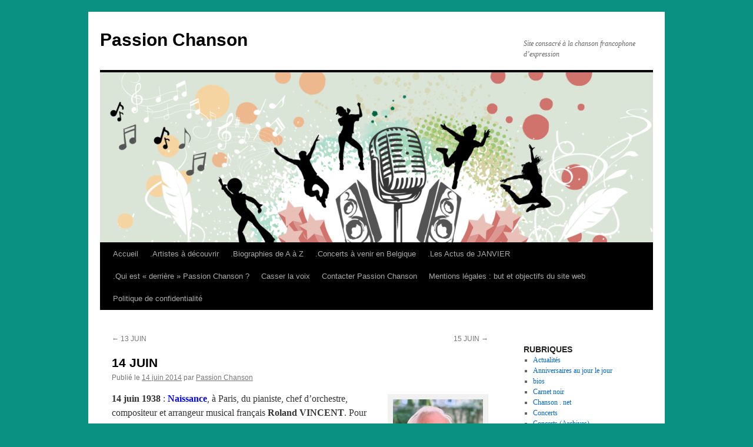

--- FILE ---
content_type: text/html; charset=UTF-8
request_url: https://www.passionchanson.net/2014/06/14/14-juin/
body_size: 12272
content:
<!DOCTYPE html>
<html lang="fr-FR">
<head>
<meta charset="UTF-8" />
<title>
14 JUIN | Passion Chanson	</title>
<link rel="profile" href="https://gmpg.org/xfn/11" />
<link rel="stylesheet" type="text/css" media="all" href="https://www.passionchanson.net/wp-content/themes/twentyten/style.css?ver=20251202" />
<link rel="pingback" href="https://www.passionchanson.net/xmlrpc.php">
<meta name='robots' content='max-image-preview:large' />
<link rel="alternate" type="application/rss+xml" title="Passion Chanson &raquo; Flux" href="https://www.passionchanson.net/feed/" />
<link rel="alternate" type="application/rss+xml" title="Passion Chanson &raquo; Flux des commentaires" href="https://www.passionchanson.net/comments/feed/" />
<link rel="alternate" title="oEmbed (JSON)" type="application/json+oembed" href="https://www.passionchanson.net/wp-json/oembed/1.0/embed?url=https%3A%2F%2Fwww.passionchanson.net%2F2014%2F06%2F14%2F14-juin%2F" />
<link rel="alternate" title="oEmbed (XML)" type="text/xml+oembed" href="https://www.passionchanson.net/wp-json/oembed/1.0/embed?url=https%3A%2F%2Fwww.passionchanson.net%2F2014%2F06%2F14%2F14-juin%2F&#038;format=xml" />
<style id='wp-img-auto-sizes-contain-inline-css' type='text/css'>
img:is([sizes=auto i],[sizes^="auto," i]){contain-intrinsic-size:3000px 1500px}
/*# sourceURL=wp-img-auto-sizes-contain-inline-css */
</style>
<style id='wp-emoji-styles-inline-css' type='text/css'>

	img.wp-smiley, img.emoji {
		display: inline !important;
		border: none !important;
		box-shadow: none !important;
		height: 1em !important;
		width: 1em !important;
		margin: 0 0.07em !important;
		vertical-align: -0.1em !important;
		background: none !important;
		padding: 0 !important;
	}
/*# sourceURL=wp-emoji-styles-inline-css */
</style>
<style id='wp-block-library-inline-css' type='text/css'>
:root{--wp-block-synced-color:#7a00df;--wp-block-synced-color--rgb:122,0,223;--wp-bound-block-color:var(--wp-block-synced-color);--wp-editor-canvas-background:#ddd;--wp-admin-theme-color:#007cba;--wp-admin-theme-color--rgb:0,124,186;--wp-admin-theme-color-darker-10:#006ba1;--wp-admin-theme-color-darker-10--rgb:0,107,160.5;--wp-admin-theme-color-darker-20:#005a87;--wp-admin-theme-color-darker-20--rgb:0,90,135;--wp-admin-border-width-focus:2px}@media (min-resolution:192dpi){:root{--wp-admin-border-width-focus:1.5px}}.wp-element-button{cursor:pointer}:root .has-very-light-gray-background-color{background-color:#eee}:root .has-very-dark-gray-background-color{background-color:#313131}:root .has-very-light-gray-color{color:#eee}:root .has-very-dark-gray-color{color:#313131}:root .has-vivid-green-cyan-to-vivid-cyan-blue-gradient-background{background:linear-gradient(135deg,#00d084,#0693e3)}:root .has-purple-crush-gradient-background{background:linear-gradient(135deg,#34e2e4,#4721fb 50%,#ab1dfe)}:root .has-hazy-dawn-gradient-background{background:linear-gradient(135deg,#faaca8,#dad0ec)}:root .has-subdued-olive-gradient-background{background:linear-gradient(135deg,#fafae1,#67a671)}:root .has-atomic-cream-gradient-background{background:linear-gradient(135deg,#fdd79a,#004a59)}:root .has-nightshade-gradient-background{background:linear-gradient(135deg,#330968,#31cdcf)}:root .has-midnight-gradient-background{background:linear-gradient(135deg,#020381,#2874fc)}:root{--wp--preset--font-size--normal:16px;--wp--preset--font-size--huge:42px}.has-regular-font-size{font-size:1em}.has-larger-font-size{font-size:2.625em}.has-normal-font-size{font-size:var(--wp--preset--font-size--normal)}.has-huge-font-size{font-size:var(--wp--preset--font-size--huge)}.has-text-align-center{text-align:center}.has-text-align-left{text-align:left}.has-text-align-right{text-align:right}.has-fit-text{white-space:nowrap!important}#end-resizable-editor-section{display:none}.aligncenter{clear:both}.items-justified-left{justify-content:flex-start}.items-justified-center{justify-content:center}.items-justified-right{justify-content:flex-end}.items-justified-space-between{justify-content:space-between}.screen-reader-text{border:0;clip-path:inset(50%);height:1px;margin:-1px;overflow:hidden;padding:0;position:absolute;width:1px;word-wrap:normal!important}.screen-reader-text:focus{background-color:#ddd;clip-path:none;color:#444;display:block;font-size:1em;height:auto;left:5px;line-height:normal;padding:15px 23px 14px;text-decoration:none;top:5px;width:auto;z-index:100000}html :where(.has-border-color){border-style:solid}html :where([style*=border-top-color]){border-top-style:solid}html :where([style*=border-right-color]){border-right-style:solid}html :where([style*=border-bottom-color]){border-bottom-style:solid}html :where([style*=border-left-color]){border-left-style:solid}html :where([style*=border-width]){border-style:solid}html :where([style*=border-top-width]){border-top-style:solid}html :where([style*=border-right-width]){border-right-style:solid}html :where([style*=border-bottom-width]){border-bottom-style:solid}html :where([style*=border-left-width]){border-left-style:solid}html :where(img[class*=wp-image-]){height:auto;max-width:100%}:where(figure){margin:0 0 1em}html :where(.is-position-sticky){--wp-admin--admin-bar--position-offset:var(--wp-admin--admin-bar--height,0px)}@media screen and (max-width:600px){html :where(.is-position-sticky){--wp-admin--admin-bar--position-offset:0px}}

/*# sourceURL=wp-block-library-inline-css */
</style><style id='wp-block-archives-inline-css' type='text/css'>
.wp-block-archives{box-sizing:border-box}.wp-block-archives-dropdown label{display:block}
/*# sourceURL=https://www.passionchanson.net/wp-includes/blocks/archives/style.min.css */
</style>
<style id='wp-block-search-inline-css' type='text/css'>
.wp-block-search__button{margin-left:10px;word-break:normal}.wp-block-search__button.has-icon{line-height:0}.wp-block-search__button svg{height:1.25em;min-height:24px;min-width:24px;width:1.25em;fill:currentColor;vertical-align:text-bottom}:where(.wp-block-search__button){border:1px solid #ccc;padding:6px 10px}.wp-block-search__inside-wrapper{display:flex;flex:auto;flex-wrap:nowrap;max-width:100%}.wp-block-search__label{width:100%}.wp-block-search.wp-block-search__button-only .wp-block-search__button{box-sizing:border-box;display:flex;flex-shrink:0;justify-content:center;margin-left:0;max-width:100%}.wp-block-search.wp-block-search__button-only .wp-block-search__inside-wrapper{min-width:0!important;transition-property:width}.wp-block-search.wp-block-search__button-only .wp-block-search__input{flex-basis:100%;transition-duration:.3s}.wp-block-search.wp-block-search__button-only.wp-block-search__searchfield-hidden,.wp-block-search.wp-block-search__button-only.wp-block-search__searchfield-hidden .wp-block-search__inside-wrapper{overflow:hidden}.wp-block-search.wp-block-search__button-only.wp-block-search__searchfield-hidden .wp-block-search__input{border-left-width:0!important;border-right-width:0!important;flex-basis:0;flex-grow:0;margin:0;min-width:0!important;padding-left:0!important;padding-right:0!important;width:0!important}:where(.wp-block-search__input){appearance:none;border:1px solid #949494;flex-grow:1;font-family:inherit;font-size:inherit;font-style:inherit;font-weight:inherit;letter-spacing:inherit;line-height:inherit;margin-left:0;margin-right:0;min-width:3rem;padding:8px;text-decoration:unset!important;text-transform:inherit}:where(.wp-block-search__button-inside .wp-block-search__inside-wrapper){background-color:#fff;border:1px solid #949494;box-sizing:border-box;padding:4px}:where(.wp-block-search__button-inside .wp-block-search__inside-wrapper) .wp-block-search__input{border:none;border-radius:0;padding:0 4px}:where(.wp-block-search__button-inside .wp-block-search__inside-wrapper) .wp-block-search__input:focus{outline:none}:where(.wp-block-search__button-inside .wp-block-search__inside-wrapper) :where(.wp-block-search__button){padding:4px 8px}.wp-block-search.aligncenter .wp-block-search__inside-wrapper{margin:auto}.wp-block[data-align=right] .wp-block-search.wp-block-search__button-only .wp-block-search__inside-wrapper{float:right}
/*# sourceURL=https://www.passionchanson.net/wp-includes/blocks/search/style.min.css */
</style>
<style id='wp-block-search-theme-inline-css' type='text/css'>
.wp-block-search .wp-block-search__label{font-weight:700}.wp-block-search__button{border:1px solid #ccc;padding:.375em .625em}
/*# sourceURL=https://www.passionchanson.net/wp-includes/blocks/search/theme.min.css */
</style>
<style id='wp-block-columns-inline-css' type='text/css'>
.wp-block-columns{box-sizing:border-box;display:flex;flex-wrap:wrap!important}@media (min-width:782px){.wp-block-columns{flex-wrap:nowrap!important}}.wp-block-columns{align-items:normal!important}.wp-block-columns.are-vertically-aligned-top{align-items:flex-start}.wp-block-columns.are-vertically-aligned-center{align-items:center}.wp-block-columns.are-vertically-aligned-bottom{align-items:flex-end}@media (max-width:781px){.wp-block-columns:not(.is-not-stacked-on-mobile)>.wp-block-column{flex-basis:100%!important}}@media (min-width:782px){.wp-block-columns:not(.is-not-stacked-on-mobile)>.wp-block-column{flex-basis:0;flex-grow:1}.wp-block-columns:not(.is-not-stacked-on-mobile)>.wp-block-column[style*=flex-basis]{flex-grow:0}}.wp-block-columns.is-not-stacked-on-mobile{flex-wrap:nowrap!important}.wp-block-columns.is-not-stacked-on-mobile>.wp-block-column{flex-basis:0;flex-grow:1}.wp-block-columns.is-not-stacked-on-mobile>.wp-block-column[style*=flex-basis]{flex-grow:0}:where(.wp-block-columns){margin-bottom:1.75em}:where(.wp-block-columns.has-background){padding:1.25em 2.375em}.wp-block-column{flex-grow:1;min-width:0;overflow-wrap:break-word;word-break:break-word}.wp-block-column.is-vertically-aligned-top{align-self:flex-start}.wp-block-column.is-vertically-aligned-center{align-self:center}.wp-block-column.is-vertically-aligned-bottom{align-self:flex-end}.wp-block-column.is-vertically-aligned-stretch{align-self:stretch}.wp-block-column.is-vertically-aligned-bottom,.wp-block-column.is-vertically-aligned-center,.wp-block-column.is-vertically-aligned-top{width:100%}
/*# sourceURL=https://www.passionchanson.net/wp-includes/blocks/columns/style.min.css */
</style>
<style id='global-styles-inline-css' type='text/css'>
:root{--wp--preset--aspect-ratio--square: 1;--wp--preset--aspect-ratio--4-3: 4/3;--wp--preset--aspect-ratio--3-4: 3/4;--wp--preset--aspect-ratio--3-2: 3/2;--wp--preset--aspect-ratio--2-3: 2/3;--wp--preset--aspect-ratio--16-9: 16/9;--wp--preset--aspect-ratio--9-16: 9/16;--wp--preset--color--black: #000;--wp--preset--color--cyan-bluish-gray: #abb8c3;--wp--preset--color--white: #fff;--wp--preset--color--pale-pink: #f78da7;--wp--preset--color--vivid-red: #cf2e2e;--wp--preset--color--luminous-vivid-orange: #ff6900;--wp--preset--color--luminous-vivid-amber: #fcb900;--wp--preset--color--light-green-cyan: #7bdcb5;--wp--preset--color--vivid-green-cyan: #00d084;--wp--preset--color--pale-cyan-blue: #8ed1fc;--wp--preset--color--vivid-cyan-blue: #0693e3;--wp--preset--color--vivid-purple: #9b51e0;--wp--preset--color--blue: #0066cc;--wp--preset--color--medium-gray: #666;--wp--preset--color--light-gray: #f1f1f1;--wp--preset--gradient--vivid-cyan-blue-to-vivid-purple: linear-gradient(135deg,rgb(6,147,227) 0%,rgb(155,81,224) 100%);--wp--preset--gradient--light-green-cyan-to-vivid-green-cyan: linear-gradient(135deg,rgb(122,220,180) 0%,rgb(0,208,130) 100%);--wp--preset--gradient--luminous-vivid-amber-to-luminous-vivid-orange: linear-gradient(135deg,rgb(252,185,0) 0%,rgb(255,105,0) 100%);--wp--preset--gradient--luminous-vivid-orange-to-vivid-red: linear-gradient(135deg,rgb(255,105,0) 0%,rgb(207,46,46) 100%);--wp--preset--gradient--very-light-gray-to-cyan-bluish-gray: linear-gradient(135deg,rgb(238,238,238) 0%,rgb(169,184,195) 100%);--wp--preset--gradient--cool-to-warm-spectrum: linear-gradient(135deg,rgb(74,234,220) 0%,rgb(151,120,209) 20%,rgb(207,42,186) 40%,rgb(238,44,130) 60%,rgb(251,105,98) 80%,rgb(254,248,76) 100%);--wp--preset--gradient--blush-light-purple: linear-gradient(135deg,rgb(255,206,236) 0%,rgb(152,150,240) 100%);--wp--preset--gradient--blush-bordeaux: linear-gradient(135deg,rgb(254,205,165) 0%,rgb(254,45,45) 50%,rgb(107,0,62) 100%);--wp--preset--gradient--luminous-dusk: linear-gradient(135deg,rgb(255,203,112) 0%,rgb(199,81,192) 50%,rgb(65,88,208) 100%);--wp--preset--gradient--pale-ocean: linear-gradient(135deg,rgb(255,245,203) 0%,rgb(182,227,212) 50%,rgb(51,167,181) 100%);--wp--preset--gradient--electric-grass: linear-gradient(135deg,rgb(202,248,128) 0%,rgb(113,206,126) 100%);--wp--preset--gradient--midnight: linear-gradient(135deg,rgb(2,3,129) 0%,rgb(40,116,252) 100%);--wp--preset--font-size--small: 13px;--wp--preset--font-size--medium: 20px;--wp--preset--font-size--large: 36px;--wp--preset--font-size--x-large: 42px;--wp--preset--spacing--20: 0.44rem;--wp--preset--spacing--30: 0.67rem;--wp--preset--spacing--40: 1rem;--wp--preset--spacing--50: 1.5rem;--wp--preset--spacing--60: 2.25rem;--wp--preset--spacing--70: 3.38rem;--wp--preset--spacing--80: 5.06rem;--wp--preset--shadow--natural: 6px 6px 9px rgba(0, 0, 0, 0.2);--wp--preset--shadow--deep: 12px 12px 50px rgba(0, 0, 0, 0.4);--wp--preset--shadow--sharp: 6px 6px 0px rgba(0, 0, 0, 0.2);--wp--preset--shadow--outlined: 6px 6px 0px -3px rgb(255, 255, 255), 6px 6px rgb(0, 0, 0);--wp--preset--shadow--crisp: 6px 6px 0px rgb(0, 0, 0);}:where(.is-layout-flex){gap: 0.5em;}:where(.is-layout-grid){gap: 0.5em;}body .is-layout-flex{display: flex;}.is-layout-flex{flex-wrap: wrap;align-items: center;}.is-layout-flex > :is(*, div){margin: 0;}body .is-layout-grid{display: grid;}.is-layout-grid > :is(*, div){margin: 0;}:where(.wp-block-columns.is-layout-flex){gap: 2em;}:where(.wp-block-columns.is-layout-grid){gap: 2em;}:where(.wp-block-post-template.is-layout-flex){gap: 1.25em;}:where(.wp-block-post-template.is-layout-grid){gap: 1.25em;}.has-black-color{color: var(--wp--preset--color--black) !important;}.has-cyan-bluish-gray-color{color: var(--wp--preset--color--cyan-bluish-gray) !important;}.has-white-color{color: var(--wp--preset--color--white) !important;}.has-pale-pink-color{color: var(--wp--preset--color--pale-pink) !important;}.has-vivid-red-color{color: var(--wp--preset--color--vivid-red) !important;}.has-luminous-vivid-orange-color{color: var(--wp--preset--color--luminous-vivid-orange) !important;}.has-luminous-vivid-amber-color{color: var(--wp--preset--color--luminous-vivid-amber) !important;}.has-light-green-cyan-color{color: var(--wp--preset--color--light-green-cyan) !important;}.has-vivid-green-cyan-color{color: var(--wp--preset--color--vivid-green-cyan) !important;}.has-pale-cyan-blue-color{color: var(--wp--preset--color--pale-cyan-blue) !important;}.has-vivid-cyan-blue-color{color: var(--wp--preset--color--vivid-cyan-blue) !important;}.has-vivid-purple-color{color: var(--wp--preset--color--vivid-purple) !important;}.has-black-background-color{background-color: var(--wp--preset--color--black) !important;}.has-cyan-bluish-gray-background-color{background-color: var(--wp--preset--color--cyan-bluish-gray) !important;}.has-white-background-color{background-color: var(--wp--preset--color--white) !important;}.has-pale-pink-background-color{background-color: var(--wp--preset--color--pale-pink) !important;}.has-vivid-red-background-color{background-color: var(--wp--preset--color--vivid-red) !important;}.has-luminous-vivid-orange-background-color{background-color: var(--wp--preset--color--luminous-vivid-orange) !important;}.has-luminous-vivid-amber-background-color{background-color: var(--wp--preset--color--luminous-vivid-amber) !important;}.has-light-green-cyan-background-color{background-color: var(--wp--preset--color--light-green-cyan) !important;}.has-vivid-green-cyan-background-color{background-color: var(--wp--preset--color--vivid-green-cyan) !important;}.has-pale-cyan-blue-background-color{background-color: var(--wp--preset--color--pale-cyan-blue) !important;}.has-vivid-cyan-blue-background-color{background-color: var(--wp--preset--color--vivid-cyan-blue) !important;}.has-vivid-purple-background-color{background-color: var(--wp--preset--color--vivid-purple) !important;}.has-black-border-color{border-color: var(--wp--preset--color--black) !important;}.has-cyan-bluish-gray-border-color{border-color: var(--wp--preset--color--cyan-bluish-gray) !important;}.has-white-border-color{border-color: var(--wp--preset--color--white) !important;}.has-pale-pink-border-color{border-color: var(--wp--preset--color--pale-pink) !important;}.has-vivid-red-border-color{border-color: var(--wp--preset--color--vivid-red) !important;}.has-luminous-vivid-orange-border-color{border-color: var(--wp--preset--color--luminous-vivid-orange) !important;}.has-luminous-vivid-amber-border-color{border-color: var(--wp--preset--color--luminous-vivid-amber) !important;}.has-light-green-cyan-border-color{border-color: var(--wp--preset--color--light-green-cyan) !important;}.has-vivid-green-cyan-border-color{border-color: var(--wp--preset--color--vivid-green-cyan) !important;}.has-pale-cyan-blue-border-color{border-color: var(--wp--preset--color--pale-cyan-blue) !important;}.has-vivid-cyan-blue-border-color{border-color: var(--wp--preset--color--vivid-cyan-blue) !important;}.has-vivid-purple-border-color{border-color: var(--wp--preset--color--vivid-purple) !important;}.has-vivid-cyan-blue-to-vivid-purple-gradient-background{background: var(--wp--preset--gradient--vivid-cyan-blue-to-vivid-purple) !important;}.has-light-green-cyan-to-vivid-green-cyan-gradient-background{background: var(--wp--preset--gradient--light-green-cyan-to-vivid-green-cyan) !important;}.has-luminous-vivid-amber-to-luminous-vivid-orange-gradient-background{background: var(--wp--preset--gradient--luminous-vivid-amber-to-luminous-vivid-orange) !important;}.has-luminous-vivid-orange-to-vivid-red-gradient-background{background: var(--wp--preset--gradient--luminous-vivid-orange-to-vivid-red) !important;}.has-very-light-gray-to-cyan-bluish-gray-gradient-background{background: var(--wp--preset--gradient--very-light-gray-to-cyan-bluish-gray) !important;}.has-cool-to-warm-spectrum-gradient-background{background: var(--wp--preset--gradient--cool-to-warm-spectrum) !important;}.has-blush-light-purple-gradient-background{background: var(--wp--preset--gradient--blush-light-purple) !important;}.has-blush-bordeaux-gradient-background{background: var(--wp--preset--gradient--blush-bordeaux) !important;}.has-luminous-dusk-gradient-background{background: var(--wp--preset--gradient--luminous-dusk) !important;}.has-pale-ocean-gradient-background{background: var(--wp--preset--gradient--pale-ocean) !important;}.has-electric-grass-gradient-background{background: var(--wp--preset--gradient--electric-grass) !important;}.has-midnight-gradient-background{background: var(--wp--preset--gradient--midnight) !important;}.has-small-font-size{font-size: var(--wp--preset--font-size--small) !important;}.has-medium-font-size{font-size: var(--wp--preset--font-size--medium) !important;}.has-large-font-size{font-size: var(--wp--preset--font-size--large) !important;}.has-x-large-font-size{font-size: var(--wp--preset--font-size--x-large) !important;}
:where(.wp-block-columns.is-layout-flex){gap: 2em;}:where(.wp-block-columns.is-layout-grid){gap: 2em;}
/*# sourceURL=global-styles-inline-css */
</style>
<style id='core-block-supports-inline-css' type='text/css'>
.wp-container-core-columns-is-layout-9d6595d7{flex-wrap:nowrap;}
/*# sourceURL=core-block-supports-inline-css */
</style>

<style id='classic-theme-styles-inline-css' type='text/css'>
/*! This file is auto-generated */
.wp-block-button__link{color:#fff;background-color:#32373c;border-radius:9999px;box-shadow:none;text-decoration:none;padding:calc(.667em + 2px) calc(1.333em + 2px);font-size:1.125em}.wp-block-file__button{background:#32373c;color:#fff;text-decoration:none}
/*# sourceURL=/wp-includes/css/classic-themes.min.css */
</style>
<link rel='stylesheet' id='twentyten-block-style-css' href='https://www.passionchanson.net/wp-content/themes/twentyten/blocks.css?ver=20250220' type='text/css' media='all' />
<link rel="https://api.w.org/" href="https://www.passionchanson.net/wp-json/" /><link rel="alternate" title="JSON" type="application/json" href="https://www.passionchanson.net/wp-json/wp/v2/posts/4212" /><link rel="EditURI" type="application/rsd+xml" title="RSD" href="https://www.passionchanson.net/xmlrpc.php?rsd" />
<meta name="generator" content="WordPress 6.9" />
<link rel="canonical" href="https://www.passionchanson.net/2014/06/14/14-juin/" />
<link rel='shortlink' href='https://www.passionchanson.net/?p=4212' />
<style type="text/css" id="custom-background-css">
body.custom-background { background-color: #0b9181; }
</style>
	<link rel="icon" href="https://www.passionchanson.net/wp-content/uploads/2022/08/cropped-cropped-Passion-Chanson-Logo-idée.jpg-32x32.png" sizes="32x32" />
<link rel="icon" href="https://www.passionchanson.net/wp-content/uploads/2022/08/cropped-cropped-Passion-Chanson-Logo-idée.jpg-192x192.png" sizes="192x192" />
<link rel="apple-touch-icon" href="https://www.passionchanson.net/wp-content/uploads/2022/08/cropped-cropped-Passion-Chanson-Logo-idée.jpg-180x180.png" />
<meta name="msapplication-TileImage" content="https://www.passionchanson.net/wp-content/uploads/2022/08/cropped-cropped-Passion-Chanson-Logo-idée.jpg-270x270.png" />
</head>

<body class="wp-singular post-template-default single single-post postid-4212 single-format-standard custom-background wp-theme-twentyten">
<div id="wrapper" class="hfeed">
		<a href="#content" class="screen-reader-text skip-link">Aller au contenu</a>
	<div id="header">
		<div id="masthead">
			<div id="branding" role="banner">
									<div id="site-title">
						<span>
							<a href="https://www.passionchanson.net/" rel="home" >Passion Chanson</a>
						</span>
					</div>
										<div id="site-description">Site consacré à la chanson francophone d’expression</div>
					<img src="https://www.passionchanson.net/wp-content/uploads/2022/08/cropped-Passion-Chanson-Logo-idée.jpg.png" width="940" height="289" alt="Passion Chanson" srcset="https://www.passionchanson.net/wp-content/uploads/2022/08/cropped-Passion-Chanson-Logo-idée.jpg.png 940w, https://www.passionchanson.net/wp-content/uploads/2022/08/cropped-Passion-Chanson-Logo-idée.jpg-300x92.png 300w, https://www.passionchanson.net/wp-content/uploads/2022/08/cropped-Passion-Chanson-Logo-idée.jpg-768x236.png 768w" sizes="(max-width: 940px) 100vw, 940px" decoding="async" fetchpriority="high" />			</div><!-- #branding -->

			<div id="access" role="navigation">
				<div class="menu"><ul>
<li ><a href="https://www.passionchanson.net/">Accueil</a></li><li class="page_item page-item-25663"><a href="https://www.passionchanson.net/artistes-a-decouvrir/">.Artistes à découvrir</a></li>
<li class="page_item page-item-25638"><a href="https://www.passionchanson.net/biographies-de-a-a-z/">.Biographies de A à Z</a></li>
<li class="page_item page-item-251"><a href="https://www.passionchanson.net/concerts-a-venir/">.Concerts à venir en Belgique</a></li>
<li class="page_item page-item-32145"><a href="https://www.passionchanson.net/ephemeres-rides/">.Les Actus de JANVIER</a></li>
<li class="page_item page-item-33404"><a href="https://www.passionchanson.net/qui-est-derriere-passion-chanson/">.Qui est « derrière » Passion Chanson ?</a></li>
<li class="page_item page-item-25575"><a href="https://www.passionchanson.net/casser-la-voix/">Casser la voix</a></li>
<li class="page_item page-item-7"><a href="https://www.passionchanson.net/me-contacter/">Contacter Passion Chanson</a></li>
<li class="page_item page-item-33422"><a href="https://www.passionchanson.net/mentions-legales-but-et-objectifs-du-site-web/">Mentions légales : but et objectifs du site web</a></li>
<li class="page_item page-item-15375"><a href="https://www.passionchanson.net/politique-de-confidentialite/">Politique de confidentialité</a></li>
</ul></div>
			</div><!-- #access -->
		</div><!-- #masthead -->
	</div><!-- #header -->

	<div id="main">

		<div id="container">
			<div id="content" role="main">

			

				<div id="nav-above" class="navigation">
					<div class="nav-previous"><a href="https://www.passionchanson.net/2014/06/13/13-juin/" rel="prev"><span class="meta-nav">&larr;</span> 13 JUIN</a></div>
					<div class="nav-next"><a href="https://www.passionchanson.net/2014/06/15/15-juin/" rel="next">15 JUIN <span class="meta-nav">&rarr;</span></a></div>
				</div><!-- #nav-above -->

				<div id="post-4212" class="post-4212 post type-post status-publish format-standard hentry category-ephemerides tag-14-juin tag-14-juin-1938 tag-14-juin-1994 tag-14-juin-2001 tag-41 tag-413 tag-100 tag-45-tours tag-academie-charles-cros tag-acteur tag-alain-goraguer tag-andre-manoukian tag-anniversaire tag-arrangeur tag-auteur tag-biographie tag-bretagne tag-chanson-francaise tag-chanson-francophone tag-chef-dorchestre tag-claude-lemesle tag-compositeur tag-deces tag-editeur tag-ephemerides-2 tag-etienne-roda-gil tag-francois-leduc tag-gauche tag-georges-jouvin tag-interprete tag-jacques-demarny tag-jean-drejac tag-jean-claude-petit tag-jean-pierre-bourtayre tag-jean-pierre-lang tag-jean-pierre-spiero tag-jo-moutet tag-marcel-mouloudji tag-marie-ange-multrier-fortin tag-max-amphoux tag-mouloudji tag-naissance tag-nelly-querol tag-neuilly-sur-seine tag-paris tag-patrick-lemaitre tag-pianiste tag-pierre-ribert tag-rene-boyer tag-roland-vincent tag-sacem tag-societe-des-auteurs-compositeurs-et-editeurs-de-musique-francais tag-sylvain-lebel">
					<h1 class="entry-title">14 JUIN</h1>

					<div class="entry-meta">
						<span class="meta-prep meta-prep-author">Publié le</span> <a href="https://www.passionchanson.net/2014/06/14/14-juin/" title="1 h 00 min" rel="bookmark"><span class="entry-date">14 juin 2014</span></a> <span class="meta-sep">par</span> <span class="author vcard"><a class="url fn n" href="https://www.passionchanson.net/author/dbar/" title="Afficher tous les articles par Passion Chanson">Passion Chanson</a></span>					</div><!-- .entry-meta -->

					<div class="entry-content">
						<div id="attachment_18838" style="width: 163px" class="wp-caption alignright"><a href="https://www.passionchanson.net/wp-content/uploads/2014/06/VINCENT-Roland-en-2015.jpg"><img decoding="async" aria-describedby="caption-attachment-18838" class="wp-image-18838" src="https://www.passionchanson.net/wp-content/uploads/2014/06/VINCENT-Roland-en-2015.jpg" alt="" width="153" height="150" srcset="https://www.passionchanson.net/wp-content/uploads/2014/06/VINCENT-Roland-en-2015.jpg 480w, https://www.passionchanson.net/wp-content/uploads/2014/06/VINCENT-Roland-en-2015-300x295.jpg 300w" sizes="(max-width: 153px) 100vw, 153px" /></a><p id="caption-attachment-18838" class="wp-caption-text">Roland Vincent en 2015</p></div>
<p><strong>14 juin 1938</strong> : <span style="color: #0000ff;"><strong>Naissance</strong></span>, à Paris, du pianiste, chef d&rsquo;orchestre, compositeur et arrangeur musical français <strong>Roland VINCENT</strong>. Pour en savoir plus sur la vie et le parcours professionnel de cette personnalité, veuillez <a href="https://www.passionchanson.net/2024/06/01/vincent-roland/" target="_blank" rel="noopener"><span style="text-decoration: underline; color: #0000ff;"><em><strong>CLIQUER ICI</strong></em></span></a>.<br />
.<br />
.<br />
.<br />
.<br />
**********<br />
.<br />
.<br />
.<br />
.</p>
<div id="attachment_12031" style="width: 153px" class="wp-caption alignleft"><a href="https://www.passionchanson.net/wp-content/uploads/2014/06/MOULOUDJI-en-1985.jpg"><img decoding="async" aria-describedby="caption-attachment-12031" class="size-full wp-image-12031" src="https://www.passionchanson.net/wp-content/uploads/2014/06/MOULOUDJI-en-1985.jpg" alt="" width="143" height="153" /></a><p id="caption-attachment-12031" class="wp-caption-text">MOULOUDJI en 1985</p></div>
<p><strong>14 juin 1994</strong> : <span style="color: #ff0000;"><strong>Décès</strong></span>, à Neuilly-sur-Seine, de l&rsquo;auteur, compositeur, interprète, acteur et peintre français <strong>Marcel MOULOUDJI</strong> à l&rsquo;âge de 71 ans. Pour découvrir une brève biographie de cet artiste, veuillez <a href="https://www.passionchanson.net/2020/09/08/mouloudji/" target="_blank" rel="noopener"><span style="text-decoration: underline; color: #0000ff;"><em><strong>CLIQUER ICI</strong></em></span></a>.<br />
.<br />
.<br />
.<br />
.<br />
**********<br />
.<br />
.<br />
.<br />
.</p>
<p><a href="https://www.passionchanson.net/wp-content/uploads/2014/06/SACEM-Logo-2019.jpg"><img loading="lazy" decoding="async" class="alignright wp-image-23345" src="https://www.passionchanson.net/wp-content/uploads/2014/06/SACEM-Logo-2019.jpg" alt="" width="222" height="150" srcset="https://www.passionchanson.net/wp-content/uploads/2014/06/SACEM-Logo-2019.jpg 455w, https://www.passionchanson.net/wp-content/uploads/2014/06/SACEM-Logo-2019-300x202.jpg 300w" sizes="auto, (max-width: 222px) 100vw, 222px" /></a><strong>14 juin 2001</strong> : La <span style="color: #ff0019;"><strong>SACEM</strong></span>, Société des Auteurs, Compositeurs et Editeurs de Musique Français, procède à l’élection de son <span style="color: #ff0019;"><strong>nouveau conseil d’administration</strong></span>. Le président réélu est <strong><span style="color: #ff0019;">Jacques DEMARNY</span></strong> (auteur). Avec <strong><span style="color: #ff0019;">Jean DREJAC</span></strong> (auteur), <span style="color: #ff0019;"><strong>François LEDUC</strong></span> (éditeur) et <span style="color: #ff0019;"><strong>Jean-Claude PETIT</strong></span> (compositeur) pour vice-présidents. Les compositeurs <strong><span style="color: #ff0019;">Alain GORAGUER</span></strong> et <span style="color: #ff0019;"><strong>Jo MOUTET</strong></span> sont nommés respectivement trésorier et trésorier adjoint. <span style="color: #ff0019;"><strong>Sylvain LEBEL</strong></span> (auteur) est secrétaire général et <span style="color: #ff0019;"><strong>Claude LEMESLE</strong></span> (auteur) secrétaire général adjoint. Les administrateurs nommés sont Max Amphoux, René Boyer, Marie-Ange Multrier-Fortin, Nelly Querol et Pierre Ribert pour le collège éditeurs ; Jean-Pierre Bourtayre, Georges Jouvin et Patrick Lemaitre pour le collège compositeurs ; Jean-Pierre Lang, Etienne Roda-Gil et Jean-Pierre Spiero pour le collège auteurs.<br />
.<br />
.<br />
.</p>
											</div><!-- .entry-content -->

		
						<div class="entry-utility">
							Ce contenu a été publié dans <a href="https://www.passionchanson.net/category/ephemerides/" rel="category tag">Ephémères rides</a>, avec comme mot(s)-clé(s) <a href="https://www.passionchanson.net/tag/14-juin/" rel="tag">14 juin</a>, <a href="https://www.passionchanson.net/tag/14-juin-1938/" rel="tag">14 juin 1938</a>, <a href="https://www.passionchanson.net/tag/14-juin-1994/" rel="tag">14 juin 1994</a>, <a href="https://www.passionchanson.net/tag/14-juin-2001/" rel="tag">14 juin 2001</a>, <a href="https://www.passionchanson.net/tag/1938/" rel="tag">1938</a>, <a href="https://www.passionchanson.net/tag/1994/" rel="tag">1994</a>, <a href="https://www.passionchanson.net/tag/2001/" rel="tag">2001</a>, <a href="https://www.passionchanson.net/tag/45-tours/" rel="tag">45-tours</a>, <a href="https://www.passionchanson.net/tag/academie-charles-cros/" rel="tag">Académie Charles-Cros</a>, <a href="https://www.passionchanson.net/tag/acteur/" rel="tag">acteur</a>, <a href="https://www.passionchanson.net/tag/alain-goraguer/" rel="tag">Alain Goraguer</a>, <a href="https://www.passionchanson.net/tag/andre-manoukian/" rel="tag">André Manoukian</a>, <a href="https://www.passionchanson.net/tag/anniversaire/" rel="tag">Anniversaire</a>, <a href="https://www.passionchanson.net/tag/arrangeur/" rel="tag">arrangeur</a>, <a href="https://www.passionchanson.net/tag/auteur/" rel="tag">auteur</a>, <a href="https://www.passionchanson.net/tag/biographie/" rel="tag">biographie</a>, <a href="https://www.passionchanson.net/tag/bretagne/" rel="tag">Bretagne</a>, <a href="https://www.passionchanson.net/tag/chanson-francaise/" rel="tag">Chanson française</a>, <a href="https://www.passionchanson.net/tag/chanson-francophone/" rel="tag">Chanson francophone</a>, <a href="https://www.passionchanson.net/tag/chef-dorchestre/" rel="tag">chef d'orchestre</a>, <a href="https://www.passionchanson.net/tag/claude-lemesle/" rel="tag">Claude Lemesle</a>, <a href="https://www.passionchanson.net/tag/compositeur/" rel="tag">compositeur</a>, <a href="https://www.passionchanson.net/tag/deces/" rel="tag">Décès</a>, <a href="https://www.passionchanson.net/tag/editeur/" rel="tag">éditeur</a>, <a href="https://www.passionchanson.net/tag/ephemerides-2/" rel="tag">Ephémérides</a>, <a href="https://www.passionchanson.net/tag/etienne-roda-gil/" rel="tag">Etienne Roda-Gil</a>, <a href="https://www.passionchanson.net/tag/francois-leduc/" rel="tag">François Leduc</a>, <a href="https://www.passionchanson.net/tag/gauche/" rel="tag">gauche</a>, <a href="https://www.passionchanson.net/tag/georges-jouvin/" rel="tag">Georges Jouvin</a>, <a href="https://www.passionchanson.net/tag/interprete/" rel="tag">interprète</a>, <a href="https://www.passionchanson.net/tag/jacques-demarny/" rel="tag">Jacques Demarny</a>, <a href="https://www.passionchanson.net/tag/jean-drejac/" rel="tag">Jean Dréjac</a>, <a href="https://www.passionchanson.net/tag/jean-claude-petit/" rel="tag">Jean-Claude Petit</a>, <a href="https://www.passionchanson.net/tag/jean-pierre-bourtayre/" rel="tag">Jean-Pierre Bourtayre</a>, <a href="https://www.passionchanson.net/tag/jean-pierre-lang/" rel="tag">Jean-Pierre Lang</a>, <a href="https://www.passionchanson.net/tag/jean-pierre-spiero/" rel="tag">Jean-Pierre Spiero</a>, <a href="https://www.passionchanson.net/tag/jo-moutet/" rel="tag">Jo Moutet</a>, <a href="https://www.passionchanson.net/tag/marcel-mouloudji/" rel="tag">Marcel Mouloudji</a>, <a href="https://www.passionchanson.net/tag/marie-ange-multrier-fortin/" rel="tag">Marie-Ange Multrier-Fortin</a>, <a href="https://www.passionchanson.net/tag/max-amphoux/" rel="tag">Max Amphoux</a>, <a href="https://www.passionchanson.net/tag/mouloudji/" rel="tag">Mouloudji</a>, <a href="https://www.passionchanson.net/tag/naissance/" rel="tag">Naissance</a>, <a href="https://www.passionchanson.net/tag/nelly-querol/" rel="tag">Nelly Querol</a>, <a href="https://www.passionchanson.net/tag/neuilly-sur-seine/" rel="tag">Neuilly-sur-Seine</a>, <a href="https://www.passionchanson.net/tag/paris/" rel="tag">Paris</a>, <a href="https://www.passionchanson.net/tag/patrick-lemaitre/" rel="tag">Patrick Lemaître</a>, <a href="https://www.passionchanson.net/tag/pianiste/" rel="tag">pianiste</a>, <a href="https://www.passionchanson.net/tag/pierre-ribert/" rel="tag">Pierre Ribert</a>, <a href="https://www.passionchanson.net/tag/rene-boyer/" rel="tag">René Boyer</a>, <a href="https://www.passionchanson.net/tag/roland-vincent/" rel="tag">Roland Vincent</a>, <a href="https://www.passionchanson.net/tag/sacem/" rel="tag">SACEM</a>, <a href="https://www.passionchanson.net/tag/societe-des-auteurs-compositeurs-et-editeurs-de-musique-francais/" rel="tag">Société des Auteurs Compositeurs et Editeurs de Musique français</a>, <a href="https://www.passionchanson.net/tag/sylvain-lebel/" rel="tag">Sylvain Lebel</a>. Vous pouvez le mettre en favoris avec <a href="https://www.passionchanson.net/2014/06/14/14-juin/" title="Permalien pour 14 JUIN" rel="bookmark">ce permalien</a>.													</div><!-- .entry-utility -->
					</div><!-- #post-4212 -->

					<div id="nav-below" class="navigation">
						<div class="nav-previous"><a href="https://www.passionchanson.net/2014/06/13/13-juin/" rel="prev"><span class="meta-nav">&larr;</span> 13 JUIN</a></div>
						<div class="nav-next"><a href="https://www.passionchanson.net/2014/06/15/15-juin/" rel="next">15 JUIN <span class="meta-nav">&rarr;</span></a></div>
					</div><!-- #nav-below -->

					
			<div id="comments">




</div><!-- #comments -->

	
			</div><!-- #content -->
		</div><!-- #container -->


		<div id="primary" class="widget-area" role="complementary">
			<ul class="xoxo">

<li id="block-4" class="widget-container widget_block">
<div class="wp-block-columns is-layout-flex wp-container-core-columns-is-layout-9d6595d7 wp-block-columns-is-layout-flex">
<div class="wp-block-column is-layout-flow wp-block-column-is-layout-flow" style="flex-basis:100%"><div class="wp-widget-group__inner-blocks"></div></div>
</div>
</li><li id="categories-3" class="widget-container widget_categories"><h3 class="widget-title">RUBRIQUES</h3>
			<ul>
					<li class="cat-item cat-item-1"><a href="https://www.passionchanson.net/category/actualites/">Actualités</a>
</li>
	<li class="cat-item cat-item-1206"><a href="https://www.passionchanson.net/category/anniversaires-au-jour-le-jour/">Anniversaires au jour le jour</a>
</li>
	<li class="cat-item cat-item-24"><a href="https://www.passionchanson.net/category/x/">bios</a>
</li>
	<li class="cat-item cat-item-22"><a href="https://www.passionchanson.net/category/carnet-noir/">Carnet noir</a>
</li>
	<li class="cat-item cat-item-23"><a href="https://www.passionchanson.net/category/chanson-net/">Chanson . net</a>
</li>
	<li class="cat-item cat-item-5"><a href="https://www.passionchanson.net/category/concerts/">Concerts</a>
</li>
	<li class="cat-item cat-item-25"><a href="https://www.passionchanson.net/category/archives-concerts/">Concerts (Archives)</a>
</li>
	<li class="cat-item cat-item-4"><a href="https://www.passionchanson.net/category/ecoutes-pour-vous-albums-et-eps/">Ecoutés pour vous (Albums+EP&#039;s)</a>
</li>
	<li class="cat-item cat-item-17008"><a href="https://www.passionchanson.net/category/ecoutes-pour-vous-singles/">Ecoutés pour vous (Singles)</a>
</li>
	<li class="cat-item cat-item-19534"><a href="https://www.passionchanson.net/category/edito/">Edito</a>
</li>
	<li class="cat-item cat-item-7"><a href="https://www.passionchanson.net/category/ephemerides/">Ephémères rides</a>
</li>
	<li class="cat-item cat-item-6"><a href="https://www.passionchanson.net/category/festivals/">Festivals</a>
</li>
	<li class="cat-item cat-item-8"><a href="https://www.passionchanson.net/category/la-presse-aux-chansons/">La presse aux chansons</a>
</li>
	<li class="cat-item cat-item-15394"><a href="https://www.passionchanson.net/category/lu-pour-vous/">Lu pour vous</a>
</li>
	<li class="cat-item cat-item-9"><a href="https://www.passionchanson.net/category/rencontre/">Rencontré pour vous</a>
</li>
	<li class="cat-item cat-item-3"><a href="https://www.passionchanson.net/category/vu-pour-vous/">Vu pour vous</a>
</li>
	<li class="cat-item cat-item-16822"><a href="https://www.passionchanson.net/category/ya-qua-les-voir-sur-scene/">Y&#039;a qu&#039;à les voir sur scène</a>
</li>
			</ul>

			</li><li id="block-10" class="widget-container widget_block widget_search"><form role="search" method="get" action="https://www.passionchanson.net/" class="wp-block-search__button-outside wp-block-search__text-button wp-block-search"    ><label class="wp-block-search__label" for="wp-block-search__input-1" >Rechercher</label><div class="wp-block-search__inside-wrapper" ><input class="wp-block-search__input" id="wp-block-search__input-1" placeholder="" value="" type="search" name="s" required /><button aria-label="Rechercher" class="wp-block-search__button wp-element-button" type="submit" >Rechercher</button></div></form></li><li id="block-8" class="widget-container widget_block widget_archive"><div class="wp-block-archives-dropdown wp-block-archives"><label for="wp-block-archives-2" class="wp-block-archives__label">Archives</label>
		<select id="wp-block-archives-2" name="archive-dropdown">
		<option value="">Sélectionner un mois</option>	<option value='https://www.passionchanson.net/2026/01/'> janvier 2026 &nbsp;(44)</option>
	<option value='https://www.passionchanson.net/2025/12/'> décembre 2025 &nbsp;(56)</option>
	<option value='https://www.passionchanson.net/2025/11/'> novembre 2025 &nbsp;(48)</option>
	<option value='https://www.passionchanson.net/2025/10/'> octobre 2025 &nbsp;(44)</option>
	<option value='https://www.passionchanson.net/2025/09/'> septembre 2025 &nbsp;(48)</option>
	<option value='https://www.passionchanson.net/2025/08/'> août 2025 &nbsp;(38)</option>
	<option value='https://www.passionchanson.net/2025/07/'> juillet 2025 &nbsp;(50)</option>
	<option value='https://www.passionchanson.net/2025/06/'> juin 2025 &nbsp;(43)</option>
	<option value='https://www.passionchanson.net/2025/05/'> mai 2025 &nbsp;(51)</option>
	<option value='https://www.passionchanson.net/2025/04/'> avril 2025 &nbsp;(47)</option>
	<option value='https://www.passionchanson.net/2025/03/'> mars 2025 &nbsp;(59)</option>
	<option value='https://www.passionchanson.net/2025/02/'> février 2025 &nbsp;(41)</option>
	<option value='https://www.passionchanson.net/2025/01/'> janvier 2025 &nbsp;(28)</option>
	<option value='https://www.passionchanson.net/2024/12/'> décembre 2024 &nbsp;(14)</option>
	<option value='https://www.passionchanson.net/2024/11/'> novembre 2024 &nbsp;(5)</option>
	<option value='https://www.passionchanson.net/2024/10/'> octobre 2024 &nbsp;(10)</option>
	<option value='https://www.passionchanson.net/2024/09/'> septembre 2024 &nbsp;(14)</option>
	<option value='https://www.passionchanson.net/2024/08/'> août 2024 &nbsp;(10)</option>
	<option value='https://www.passionchanson.net/2024/07/'> juillet 2024 &nbsp;(9)</option>
	<option value='https://www.passionchanson.net/2024/06/'> juin 2024 &nbsp;(13)</option>
	<option value='https://www.passionchanson.net/2024/05/'> mai 2024 &nbsp;(11)</option>
	<option value='https://www.passionchanson.net/2024/04/'> avril 2024 &nbsp;(14)</option>
	<option value='https://www.passionchanson.net/2024/03/'> mars 2024 &nbsp;(13)</option>
	<option value='https://www.passionchanson.net/2024/02/'> février 2024 &nbsp;(7)</option>
	<option value='https://www.passionchanson.net/2024/01/'> janvier 2024 &nbsp;(6)</option>
	<option value='https://www.passionchanson.net/2023/12/'> décembre 2023 &nbsp;(9)</option>
	<option value='https://www.passionchanson.net/2023/11/'> novembre 2023 &nbsp;(9)</option>
	<option value='https://www.passionchanson.net/2023/10/'> octobre 2023 &nbsp;(7)</option>
	<option value='https://www.passionchanson.net/2023/09/'> septembre 2023 &nbsp;(8)</option>
	<option value='https://www.passionchanson.net/2023/08/'> août 2023 &nbsp;(4)</option>
	<option value='https://www.passionchanson.net/2023/07/'> juillet 2023 &nbsp;(13)</option>
	<option value='https://www.passionchanson.net/2023/06/'> juin 2023 &nbsp;(19)</option>
	<option value='https://www.passionchanson.net/2023/05/'> mai 2023 &nbsp;(13)</option>
	<option value='https://www.passionchanson.net/2023/04/'> avril 2023 &nbsp;(7)</option>
	<option value='https://www.passionchanson.net/2023/03/'> mars 2023 &nbsp;(13)</option>
	<option value='https://www.passionchanson.net/2023/02/'> février 2023 &nbsp;(13)</option>
	<option value='https://www.passionchanson.net/2023/01/'> janvier 2023 &nbsp;(10)</option>
	<option value='https://www.passionchanson.net/2022/12/'> décembre 2022 &nbsp;(9)</option>
	<option value='https://www.passionchanson.net/2022/11/'> novembre 2022 &nbsp;(7)</option>
	<option value='https://www.passionchanson.net/2022/10/'> octobre 2022 &nbsp;(9)</option>
	<option value='https://www.passionchanson.net/2022/09/'> septembre 2022 &nbsp;(4)</option>
	<option value='https://www.passionchanson.net/2022/08/'> août 2022 &nbsp;(7)</option>
	<option value='https://www.passionchanson.net/2022/07/'> juillet 2022 &nbsp;(6)</option>
	<option value='https://www.passionchanson.net/2022/06/'> juin 2022 &nbsp;(6)</option>
	<option value='https://www.passionchanson.net/2022/05/'> mai 2022 &nbsp;(7)</option>
	<option value='https://www.passionchanson.net/2022/04/'> avril 2022 &nbsp;(12)</option>
	<option value='https://www.passionchanson.net/2022/03/'> mars 2022 &nbsp;(6)</option>
	<option value='https://www.passionchanson.net/2022/02/'> février 2022 &nbsp;(2)</option>
	<option value='https://www.passionchanson.net/2022/01/'> janvier 2022 &nbsp;(9)</option>
	<option value='https://www.passionchanson.net/2021/12/'> décembre 2021 &nbsp;(6)</option>
	<option value='https://www.passionchanson.net/2021/11/'> novembre 2021 &nbsp;(4)</option>
	<option value='https://www.passionchanson.net/2021/10/'> octobre 2021 &nbsp;(1)</option>
	<option value='https://www.passionchanson.net/2021/09/'> septembre 2021 &nbsp;(9)</option>
	<option value='https://www.passionchanson.net/2021/08/'> août 2021 &nbsp;(4)</option>
	<option value='https://www.passionchanson.net/2021/07/'> juillet 2021 &nbsp;(9)</option>
	<option value='https://www.passionchanson.net/2021/06/'> juin 2021 &nbsp;(8)</option>
	<option value='https://www.passionchanson.net/2021/05/'> mai 2021 &nbsp;(10)</option>
	<option value='https://www.passionchanson.net/2021/04/'> avril 2021 &nbsp;(18)</option>
	<option value='https://www.passionchanson.net/2021/03/'> mars 2021 &nbsp;(15)</option>
	<option value='https://www.passionchanson.net/2021/02/'> février 2021 &nbsp;(27)</option>
	<option value='https://www.passionchanson.net/2021/01/'> janvier 2021 &nbsp;(35)</option>
	<option value='https://www.passionchanson.net/2020/12/'> décembre 2020 &nbsp;(41)</option>
	<option value='https://www.passionchanson.net/2020/11/'> novembre 2020 &nbsp;(53)</option>
	<option value='https://www.passionchanson.net/2020/10/'> octobre 2020 &nbsp;(38)</option>
	<option value='https://www.passionchanson.net/2020/09/'> septembre 2020 &nbsp;(24)</option>
	<option value='https://www.passionchanson.net/2020/08/'> août 2020 &nbsp;(39)</option>
	<option value='https://www.passionchanson.net/2020/07/'> juillet 2020 &nbsp;(13)</option>
	<option value='https://www.passionchanson.net/2020/06/'> juin 2020 &nbsp;(2)</option>
	<option value='https://www.passionchanson.net/2020/05/'> mai 2020 &nbsp;(5)</option>
	<option value='https://www.passionchanson.net/2020/04/'> avril 2020 &nbsp;(12)</option>
	<option value='https://www.passionchanson.net/2020/03/'> mars 2020 &nbsp;(8)</option>
	<option value='https://www.passionchanson.net/2020/02/'> février 2020 &nbsp;(4)</option>
	<option value='https://www.passionchanson.net/2020/01/'> janvier 2020 &nbsp;(3)</option>
	<option value='https://www.passionchanson.net/2019/12/'> décembre 2019 &nbsp;(4)</option>
	<option value='https://www.passionchanson.net/2019/11/'> novembre 2019 &nbsp;(6)</option>
	<option value='https://www.passionchanson.net/2019/10/'> octobre 2019 &nbsp;(1)</option>
	<option value='https://www.passionchanson.net/2019/09/'> septembre 2019 &nbsp;(2)</option>
	<option value='https://www.passionchanson.net/2019/08/'> août 2019 &nbsp;(4)</option>
	<option value='https://www.passionchanson.net/2019/07/'> juillet 2019 &nbsp;(2)</option>
	<option value='https://www.passionchanson.net/2019/06/'> juin 2019 &nbsp;(4)</option>
	<option value='https://www.passionchanson.net/2019/05/'> mai 2019 &nbsp;(2)</option>
	<option value='https://www.passionchanson.net/2019/04/'> avril 2019 &nbsp;(2)</option>
	<option value='https://www.passionchanson.net/2019/03/'> mars 2019 &nbsp;(1)</option>
	<option value='https://www.passionchanson.net/2019/02/'> février 2019 &nbsp;(1)</option>
	<option value='https://www.passionchanson.net/2019/01/'> janvier 2019 &nbsp;(3)</option>
	<option value='https://www.passionchanson.net/2018/12/'> décembre 2018 &nbsp;(2)</option>
	<option value='https://www.passionchanson.net/2018/11/'> novembre 2018 &nbsp;(4)</option>
	<option value='https://www.passionchanson.net/2018/10/'> octobre 2018 &nbsp;(5)</option>
	<option value='https://www.passionchanson.net/2018/09/'> septembre 2018 &nbsp;(3)</option>
	<option value='https://www.passionchanson.net/2018/08/'> août 2018 &nbsp;(1)</option>
	<option value='https://www.passionchanson.net/2018/07/'> juillet 2018 &nbsp;(1)</option>
	<option value='https://www.passionchanson.net/2018/06/'> juin 2018 &nbsp;(1)</option>
	<option value='https://www.passionchanson.net/2018/05/'> mai 2018 &nbsp;(4)</option>
	<option value='https://www.passionchanson.net/2018/04/'> avril 2018 &nbsp;(4)</option>
	<option value='https://www.passionchanson.net/2018/03/'> mars 2018 &nbsp;(2)</option>
	<option value='https://www.passionchanson.net/2018/02/'> février 2018 &nbsp;(2)</option>
	<option value='https://www.passionchanson.net/2018/01/'> janvier 2018 &nbsp;(5)</option>
	<option value='https://www.passionchanson.net/2017/12/'> décembre 2017 &nbsp;(2)</option>
	<option value='https://www.passionchanson.net/2017/11/'> novembre 2017 &nbsp;(2)</option>
	<option value='https://www.passionchanson.net/2017/10/'> octobre 2017 &nbsp;(5)</option>
	<option value='https://www.passionchanson.net/2017/09/'> septembre 2017 &nbsp;(5)</option>
	<option value='https://www.passionchanson.net/2017/08/'> août 2017 &nbsp;(1)</option>
	<option value='https://www.passionchanson.net/2017/07/'> juillet 2017 &nbsp;(5)</option>
	<option value='https://www.passionchanson.net/2017/06/'> juin 2017 &nbsp;(1)</option>
	<option value='https://www.passionchanson.net/2017/05/'> mai 2017 &nbsp;(3)</option>
	<option value='https://www.passionchanson.net/2017/04/'> avril 2017 &nbsp;(4)</option>
	<option value='https://www.passionchanson.net/2017/03/'> mars 2017 &nbsp;(3)</option>
	<option value='https://www.passionchanson.net/2017/02/'> février 2017 &nbsp;(5)</option>
	<option value='https://www.passionchanson.net/2017/01/'> janvier 2017 &nbsp;(1)</option>
	<option value='https://www.passionchanson.net/2016/12/'> décembre 2016 &nbsp;(5)</option>
	<option value='https://www.passionchanson.net/2016/11/'> novembre 2016 &nbsp;(6)</option>
	<option value='https://www.passionchanson.net/2016/10/'> octobre 2016 &nbsp;(3)</option>
	<option value='https://www.passionchanson.net/2016/09/'> septembre 2016 &nbsp;(2)</option>
	<option value='https://www.passionchanson.net/2016/08/'> août 2016 &nbsp;(6)</option>
	<option value='https://www.passionchanson.net/2016/07/'> juillet 2016 &nbsp;(6)</option>
	<option value='https://www.passionchanson.net/2016/06/'> juin 2016 &nbsp;(5)</option>
	<option value='https://www.passionchanson.net/2016/05/'> mai 2016 &nbsp;(3)</option>
	<option value='https://www.passionchanson.net/2016/04/'> avril 2016 &nbsp;(5)</option>
	<option value='https://www.passionchanson.net/2016/03/'> mars 2016 &nbsp;(4)</option>
	<option value='https://www.passionchanson.net/2016/02/'> février 2016 &nbsp;(3)</option>
	<option value='https://www.passionchanson.net/2016/01/'> janvier 2016 &nbsp;(6)</option>
	<option value='https://www.passionchanson.net/2015/12/'> décembre 2015 &nbsp;(3)</option>
	<option value='https://www.passionchanson.net/2015/11/'> novembre 2015 &nbsp;(8)</option>
	<option value='https://www.passionchanson.net/2015/10/'> octobre 2015 &nbsp;(6)</option>
	<option value='https://www.passionchanson.net/2015/09/'> septembre 2015 &nbsp;(3)</option>
	<option value='https://www.passionchanson.net/2015/08/'> août 2015 &nbsp;(8)</option>
	<option value='https://www.passionchanson.net/2015/07/'> juillet 2015 &nbsp;(3)</option>
	<option value='https://www.passionchanson.net/2015/06/'> juin 2015 &nbsp;(6)</option>
	<option value='https://www.passionchanson.net/2015/05/'> mai 2015 &nbsp;(5)</option>
	<option value='https://www.passionchanson.net/2015/04/'> avril 2015 &nbsp;(7)</option>
	<option value='https://www.passionchanson.net/2015/03/'> mars 2015 &nbsp;(5)</option>
	<option value='https://www.passionchanson.net/2015/02/'> février 2015 &nbsp;(35)</option>
	<option value='https://www.passionchanson.net/2015/01/'> janvier 2015 &nbsp;(37)</option>
	<option value='https://www.passionchanson.net/2014/12/'> décembre 2014 &nbsp;(36)</option>
	<option value='https://www.passionchanson.net/2014/11/'> novembre 2014 &nbsp;(44)</option>
	<option value='https://www.passionchanson.net/2014/10/'> octobre 2014 &nbsp;(38)</option>
	<option value='https://www.passionchanson.net/2014/09/'> septembre 2014 &nbsp;(37)</option>
	<option value='https://www.passionchanson.net/2014/08/'> août 2014 &nbsp;(43)</option>
	<option value='https://www.passionchanson.net/2014/07/'> juillet 2014 &nbsp;(43)</option>
	<option value='https://www.passionchanson.net/2014/06/'> juin 2014 &nbsp;(35)</option>
	<option value='https://www.passionchanson.net/2014/05/'> mai 2014 &nbsp;(39)</option>
	<option value='https://www.passionchanson.net/2014/04/'> avril 2014 &nbsp;(37)</option>
	<option value='https://www.passionchanson.net/2014/03/'> mars 2014 &nbsp;(39)</option>
	<option value='https://www.passionchanson.net/2014/02/'> février 2014 &nbsp;(9)</option>
	<option value='https://www.passionchanson.net/2014/01/'> janvier 2014 &nbsp;(4)</option>
	<option value='https://www.passionchanson.net/2013/12/'> décembre 2013 &nbsp;(1)</option>
	<option value='https://www.passionchanson.net/2013/11/'> novembre 2013 &nbsp;(4)</option>
	<option value='https://www.passionchanson.net/2013/10/'> octobre 2013 &nbsp;(2)</option>
	<option value='https://www.passionchanson.net/2013/09/'> septembre 2013 &nbsp;(3)</option>
	<option value='https://www.passionchanson.net/2013/07/'> juillet 2013 &nbsp;(6)</option>
	<option value='https://www.passionchanson.net/2013/06/'> juin 2013 &nbsp;(6)</option>
	<option value='https://www.passionchanson.net/2013/05/'> mai 2013 &nbsp;(10)</option>
	<option value='https://www.passionchanson.net/2013/04/'> avril 2013 &nbsp;(9)</option>
	<option value='https://www.passionchanson.net/2013/03/'> mars 2013 &nbsp;(8)</option>
	<option value='https://www.passionchanson.net/2013/02/'> février 2013 &nbsp;(5)</option>
	<option value='https://www.passionchanson.net/2013/01/'> janvier 2013 &nbsp;(5)</option>
	<option value='https://www.passionchanson.net/2012/12/'> décembre 2012 &nbsp;(4)</option>
	<option value='https://www.passionchanson.net/2012/11/'> novembre 2012 &nbsp;(7)</option>
	<option value='https://www.passionchanson.net/2012/10/'> octobre 2012 &nbsp;(6)</option>
	<option value='https://www.passionchanson.net/2012/09/'> septembre 2012 &nbsp;(8)</option>
	<option value='https://www.passionchanson.net/2012/08/'> août 2012 &nbsp;(6)</option>
	<option value='https://www.passionchanson.net/2012/07/'> juillet 2012 &nbsp;(5)</option>
	<option value='https://www.passionchanson.net/2012/06/'> juin 2012 &nbsp;(11)</option>
	<option value='https://www.passionchanson.net/2012/05/'> mai 2012 &nbsp;(13)</option>
	<option value='https://www.passionchanson.net/2012/04/'> avril 2012 &nbsp;(9)</option>
	<option value='https://www.passionchanson.net/2012/03/'> mars 2012 &nbsp;(10)</option>
	<option value='https://www.passionchanson.net/2012/02/'> février 2012 &nbsp;(6)</option>
	<option value='https://www.passionchanson.net/2012/01/'> janvier 2012 &nbsp;(7)</option>
	<option value='https://www.passionchanson.net/2011/12/'> décembre 2011 &nbsp;(7)</option>
	<option value='https://www.passionchanson.net/2011/11/'> novembre 2011 &nbsp;(6)</option>
	<option value='https://www.passionchanson.net/2011/10/'> octobre 2011 &nbsp;(9)</option>
	<option value='https://www.passionchanson.net/2011/08/'> août 2011 &nbsp;(2)</option>
	<option value='https://www.passionchanson.net/2011/07/'> juillet 2011 &nbsp;(10)</option>
	<option value='https://www.passionchanson.net/2011/06/'> juin 2011 &nbsp;(13)</option>
	<option value='https://www.passionchanson.net/2011/05/'> mai 2011 &nbsp;(7)</option>
	<option value='https://www.passionchanson.net/2011/04/'> avril 2011 &nbsp;(4)</option>
	<option value='https://www.passionchanson.net/2011/03/'> mars 2011 &nbsp;(3)</option>
	<option value='https://www.passionchanson.net/2011/02/'> février 2011 &nbsp;(3)</option>
	<option value='https://www.passionchanson.net/2011/01/'> janvier 2011 &nbsp;(9)</option>
	<option value='https://www.passionchanson.net/2010/12/'> décembre 2010 &nbsp;(11)</option>
	<option value='https://www.passionchanson.net/2010/11/'> novembre 2010 &nbsp;(6)</option>
</select><script type="text/javascript">
/* <![CDATA[ */
( ( [ dropdownId, homeUrl ] ) => {
		const dropdown = document.getElementById( dropdownId );
		function onSelectChange() {
			setTimeout( () => {
				if ( 'escape' === dropdown.dataset.lastkey ) {
					return;
				}
				if ( dropdown.value ) {
					location.href = dropdown.value;
				}
			}, 250 );
		}
		function onKeyUp( event ) {
			if ( 'Escape' === event.key ) {
				dropdown.dataset.lastkey = 'escape';
			} else {
				delete dropdown.dataset.lastkey;
			}
		}
		function onClick() {
			delete dropdown.dataset.lastkey;
		}
		dropdown.addEventListener( 'keyup', onKeyUp );
		dropdown.addEventListener( 'click', onClick );
		dropdown.addEventListener( 'change', onSelectChange );
	} )( ["wp-block-archives-2","https://www.passionchanson.net"] );
//# sourceURL=block_core_archives_build_dropdown_script
/* ]]> */
</script>
</div></li>			</ul>
		</div><!-- #primary .widget-area -->

	</div><!-- #main -->

	<div id="footer" role="contentinfo">
		<div id="colophon">



			<div id="site-info">
				<a href="https://www.passionchanson.net/" rel="home">
					Passion Chanson				</a>
				<span role="separator" aria-hidden="true"></span><a class="privacy-policy-link" href="https://www.passionchanson.net/politique-de-confidentialite/" rel="privacy-policy">Politique de confidentialité</a>			</div><!-- #site-info -->

			<div id="site-generator">
								<a href="https://wordpress.org/" class="imprint" title="Plate-forme de publication personnelle à la pointe de la sémantique">
					Fièrement propulsé par WordPress				</a>
			</div><!-- #site-generator -->

		</div><!-- #colophon -->
	</div><!-- #footer -->

</div><!-- #wrapper -->

<script type="speculationrules">
{"prefetch":[{"source":"document","where":{"and":[{"href_matches":"/*"},{"not":{"href_matches":["/wp-*.php","/wp-admin/*","/wp-content/uploads/*","/wp-content/*","/wp-content/plugins/*","/wp-content/themes/twentyten/*","/*\\?(.+)"]}},{"not":{"selector_matches":"a[rel~=\"nofollow\"]"}},{"not":{"selector_matches":".no-prefetch, .no-prefetch a"}}]},"eagerness":"conservative"}]}
</script>
<script id="wp-emoji-settings" type="application/json">
{"baseUrl":"https://s.w.org/images/core/emoji/17.0.2/72x72/","ext":".png","svgUrl":"https://s.w.org/images/core/emoji/17.0.2/svg/","svgExt":".svg","source":{"concatemoji":"https://www.passionchanson.net/wp-includes/js/wp-emoji-release.min.js?ver=6.9"}}
</script>
<script type="module">
/* <![CDATA[ */
/*! This file is auto-generated */
const a=JSON.parse(document.getElementById("wp-emoji-settings").textContent),o=(window._wpemojiSettings=a,"wpEmojiSettingsSupports"),s=["flag","emoji"];function i(e){try{var t={supportTests:e,timestamp:(new Date).valueOf()};sessionStorage.setItem(o,JSON.stringify(t))}catch(e){}}function c(e,t,n){e.clearRect(0,0,e.canvas.width,e.canvas.height),e.fillText(t,0,0);t=new Uint32Array(e.getImageData(0,0,e.canvas.width,e.canvas.height).data);e.clearRect(0,0,e.canvas.width,e.canvas.height),e.fillText(n,0,0);const a=new Uint32Array(e.getImageData(0,0,e.canvas.width,e.canvas.height).data);return t.every((e,t)=>e===a[t])}function p(e,t){e.clearRect(0,0,e.canvas.width,e.canvas.height),e.fillText(t,0,0);var n=e.getImageData(16,16,1,1);for(let e=0;e<n.data.length;e++)if(0!==n.data[e])return!1;return!0}function u(e,t,n,a){switch(t){case"flag":return n(e,"\ud83c\udff3\ufe0f\u200d\u26a7\ufe0f","\ud83c\udff3\ufe0f\u200b\u26a7\ufe0f")?!1:!n(e,"\ud83c\udde8\ud83c\uddf6","\ud83c\udde8\u200b\ud83c\uddf6")&&!n(e,"\ud83c\udff4\udb40\udc67\udb40\udc62\udb40\udc65\udb40\udc6e\udb40\udc67\udb40\udc7f","\ud83c\udff4\u200b\udb40\udc67\u200b\udb40\udc62\u200b\udb40\udc65\u200b\udb40\udc6e\u200b\udb40\udc67\u200b\udb40\udc7f");case"emoji":return!a(e,"\ud83e\u1fac8")}return!1}function f(e,t,n,a){let r;const o=(r="undefined"!=typeof WorkerGlobalScope&&self instanceof WorkerGlobalScope?new OffscreenCanvas(300,150):document.createElement("canvas")).getContext("2d",{willReadFrequently:!0}),s=(o.textBaseline="top",o.font="600 32px Arial",{});return e.forEach(e=>{s[e]=t(o,e,n,a)}),s}function r(e){var t=document.createElement("script");t.src=e,t.defer=!0,document.head.appendChild(t)}a.supports={everything:!0,everythingExceptFlag:!0},new Promise(t=>{let n=function(){try{var e=JSON.parse(sessionStorage.getItem(o));if("object"==typeof e&&"number"==typeof e.timestamp&&(new Date).valueOf()<e.timestamp+604800&&"object"==typeof e.supportTests)return e.supportTests}catch(e){}return null}();if(!n){if("undefined"!=typeof Worker&&"undefined"!=typeof OffscreenCanvas&&"undefined"!=typeof URL&&URL.createObjectURL&&"undefined"!=typeof Blob)try{var e="postMessage("+f.toString()+"("+[JSON.stringify(s),u.toString(),c.toString(),p.toString()].join(",")+"));",a=new Blob([e],{type:"text/javascript"});const r=new Worker(URL.createObjectURL(a),{name:"wpTestEmojiSupports"});return void(r.onmessage=e=>{i(n=e.data),r.terminate(),t(n)})}catch(e){}i(n=f(s,u,c,p))}t(n)}).then(e=>{for(const n in e)a.supports[n]=e[n],a.supports.everything=a.supports.everything&&a.supports[n],"flag"!==n&&(a.supports.everythingExceptFlag=a.supports.everythingExceptFlag&&a.supports[n]);var t;a.supports.everythingExceptFlag=a.supports.everythingExceptFlag&&!a.supports.flag,a.supports.everything||((t=a.source||{}).concatemoji?r(t.concatemoji):t.wpemoji&&t.twemoji&&(r(t.twemoji),r(t.wpemoji)))});
//# sourceURL=https://www.passionchanson.net/wp-includes/js/wp-emoji-loader.min.js
/* ]]> */
</script>
</body>
</html>
